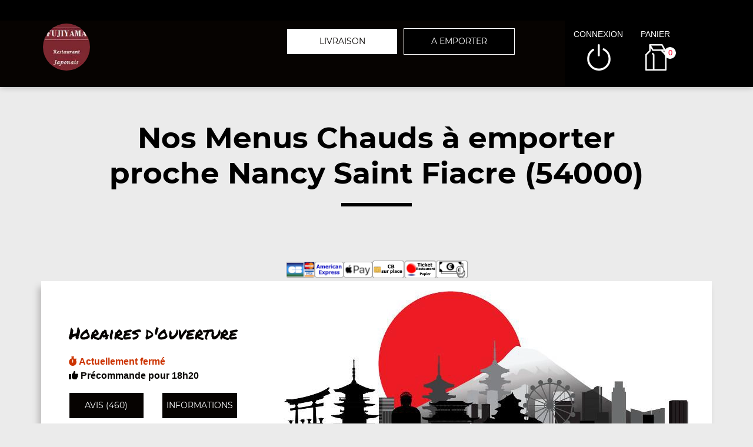

--- FILE ---
content_type: text/html; charset=UTF-8
request_url: https://fujiyama-nancy.com/a-emporter/nancy-saint-fiacre/nos-menus-chauds/368/345/4011/
body_size: 8105
content:

<!DOCTYPE html>
<html lang="fr">
	<head>
		
		    <meta charset="utf-8">
	
	<meta name="viewport" content="width=device-width, initial-scale=1, shrink-to-fit=no">
	<meta name="author" content="Restomalin">
			
	<title>Menus chauds à emporter Nancy Saint Fiacre 54000</title>
<meta name="description" content="Habitants de Nancy Saint Fiacre : pensez aux commandes à emporter. Menus chauds : menu chaud s1, menu chaud s2... ">
<meta itemprop="name" content="Menus chauds à emporter Nancy Saint Fiacre 54000">
<meta itemprop="description" content="Habitants de Nancy Saint Fiacre : pensez aux commandes à emporter. Menus chauds : menu chaud s1, menu chaud s2... ">
<meta itemprop="image" content="https://restomalin.com/css/images/logos/345.webp">
		<link rel="canonical" href="https://fujiyama-nancy.com/a-emporter/nancy-saint-fiacre/nos-menus-chauds/368/345/4011/" />
		<meta name="robots" content="index,follow">
<meta name="google-site-verification" content="RyF9ZMJr0vRY2Bdcn7Tfmw9nJZ6mniItzDcJEv5MOtE" /><link rel='icon' type='image/gif' href='/img/favicon-RM.gif' sizes='32x32' >
<link rel='icon' type='image/gif' href='/img/favicon-RM.gif' sizes='16x16' >
<link rel='preload' crossorigin href='/fonts/montserrat-v12-latin-600.woff2' as='font'>
<link rel='preload' crossorigin href='/fonts/montserrat-v12-latin-700.woff2' as='font'>
<link rel='preload' crossorigin href='/fonts/permanent-marker-v7-latin-regular.woff2' as='font'>
<link rel='preload' crossorigin href='/fonts/montserrat-v12-latin-regular.woff2' as='font'>
<link type='text/css' rel='preload stylesheet' href='/css/min_carte_vit_v3.css?09062025105814' as='style' />
<link href="https://cdnjs.cloudflare.com/ajax/libs/font-awesome/6.7.0/css/all.min.css" media="all" rel="stylesheet" /><link type="text/css" rel="preload stylesheet" href="/site_v3/css/style_carte_vit_dynamique.css?09062025105814" as="style"><link type="text/css" rel="preload stylesheet" href="/site_v3/css/font-awesome.css" as="style">
            <script type="application/ld+json">
                {"@context" : "http://schema.org", "@type" : "Restaurant", "name" : "Fujiyama", "image" : "https://restomalin.com/css/images/logos/345.webp", "priceRange" : "€€", "address" : { "@type" : "PostalAddress", "streetAddress" : "5 place Henri Mengin", "addressLocality" : "NANCY", "postalCode" : "54000"},"aggregateRating" : { "@type" : "AggregateRating", "ratingValue" : "5", "reviewCount" : "460" }}
            </script>
	</head>

	<body class='page_detail'>
		
<!-- Menu connecté -->
<div id="div_menu_connecte">
    <p>&nbsp;</p>
</div>

<!-- Navigation -->
<nav class="navbar-expand-md navbar-dark fixed-top ">
	<div class="row">
		<div class="col-md-9">
			<div class="row">
				<div class="col-md-1 hidden-xs">&nbsp;</div>

                                    <div class="col-md-4">
                        <div style="float:left;">
                            <a href="https://fujiyama-nancy.com/"><img src="https://restomalin.com/css/images/logos/345.webp" class="logo" width="90" height="90" alt="Fujiyama Nancy" title="Fujiyama Nancy"></a>
                        </div>

                                            </div>
                    
                <!-- Lien d'auto-complétion + changement de fonctionnement -->
				<div id="div_autocompletion" class="col-md-7"></div>
			</div>
		</div>
		<div class="col-12 col-lg-3 login">
			<div class="menu">
				<div></div>
			</div>
			<ul id="connecter_deconnecter">
                
                <li id="li_connexion"><span class="type_lien connexion" title="Connexion à votre espace client">connexion</span></li>
				<li><span class="type_lien show-cart" title="Cliquer pour valider votre commande">panier<span class="nb">0</span></span></li>
			</ul>
		</div>

        <div id="div_autocompletion_mobile" class="address"></div>
	</div>
</nav>
    <!-- Panier -->
	<div id="cart" class="col-md-3"></div>

    <header class="text-center">
                    <div>
                <h1>Nos Menus Chauds à emporter<br>proche Nancy Saint Fiacre (54000)</h1>
                <div class="tiret"></div>
            </div>
            
        <!-- Animation de transition entre les pages -->
        <div class="container-animation">
            <div class="container-animation-bubble">
            <span id="icon" class="burger">
                <span class="hamburger bun top"></span>
                <span class="hamburger chez"></span>
                <span class="hamburger meet"></span>
                <span class="hamburger lettus"></span>
                <span class="hamburger bun bottom"></span>
            </span>
            </div>
        </div>
	</header>

        <div id="div_infos"></div>

        			
			<main id="main" class="container">
                <input type="hidden" name="type_page" value="carte">
                <input type="hidden" name="num_ville" value="368">
                <input type="hidden" name="num_parent" value="0">
                <input type="hidden" name="type_avis" value="0">
                <input type="hidden" name="is_mode_incompatible" value="">
                <input type="hidden" name="is_ville_rattachement_resto" value="">
                <input type="hidden" name="is_ville_livrable" value="1">

                <input type="hidden" name="forcer_autocompletion" value="1">
<!-- Moyens de paiement du restaurant -->
<section id="moyens_paiement" class="row">
    <div class="col-12 text-center">
        <img src="/site_v3/img/moyens_paiement/100_CB_49x27.png"><img src="/site_v3/img/moyens_paiement/100_amex_49x27.png"><img src="/site_v3/img/moyens_paiement/100_apple_pay_49x27.png"><img src="/site_v3/img/moyens_paiement/0_3_54x30.png"><img src="/site_v3/img/moyens_paiement/1_54x30.png"><img src="/site_v3/img/moyens_paiement/6_54x30.png">    </div>
</section>


<!-- Horaires & infos diverses -->
<section id="top" class="row">

    <!-- Infos supplémentaires -->
    <div class="col-lg-4 order-lg-2 flex" id="infos">
        <div>
            <p class='titre_colonne_gauche'>Horaires d'ouverture</p>
            <p id="texte_ouverture" class="ouverture"></p>
            
            <div class="row text-center">
                <div class="col-12 col-lg-6"><span class="type_lien classe_btn avis">avis (460)</span></div>
                <div class="col-12 col-lg-6"><span class="type_lien classe_btn info_pratique">Informations</span></div>
            </div>
                    </div>
    </div>

    <!-- Image d'habillage -->
    <div class="col-lg-8 order-lg-3 no-padding flex bg-illustration" style="background-image:url(https://restomalin.com/img/vitrine/V3/accueil/japonais1.webp);"></div>
</section>				
				<!-- Catégories, articles & menus -->
				<section class="row" id="container">
                    					
                        <!-- Colonne de gauche : Catégories & menus -->
                        <div class="col-lg-4 order-lg-2 mb-3 no-padding text-center menucontainer">
                            <div class="carte" id="la-carte">
                                
<!-- Catégories du restaurant -->
<div id="div_carte">
            <p class="titre_colonne_gauche">La carte</p>
            <ul>
        <li itemprop='servesCuisine'><a href='https://fujiyama-nancy.com/a-emporter/nancy-saint-fiacre/nos-entrees/368/345/4001/' class='cat_4001  forcer_autocompletion' data-nc='4001'><h2>Nos Entr&eacute;es</h2></a></li>
<li itemprop='servesCuisine'><a href='https://fujiyama-nancy.com/a-emporter/nancy-saint-fiacre/nos-menus-mixtes/368/345/4008/' class='cat_4008  forcer_autocompletion' data-nc='4008'><h2>Nos Menus Mixtes</h2></a></li>
<li itemprop='servesCuisine'><a href='https://fujiyama-nancy.com/a-emporter/nancy-saint-fiacre/nos-menus-makis/368/345/57742/' class='cat_57742  forcer_autocompletion' data-nc='57742'><h2>Nos Menus Makis</h2></a></li>
<li itemprop='servesCuisine'><a href='https://fujiyama-nancy.com/a-emporter/nancy-saint-fiacre/nos-menus-raviolis/368/345/57743/' class='cat_57743  forcer_autocompletion' data-nc='57743'><h2>Nos Menus Raviolis</h2></a></li>
<li itemprop='servesCuisine'><a href='https://fujiyama-nancy.com/a-emporter/nancy-saint-fiacre/nos-menus-royal/368/345/57744/' class='cat_57744  forcer_autocompletion' data-nc='57744'><h2>Nos Menus Royal</h2></a></li>
<li itemprop='servesCuisine'><a href='https://fujiyama-nancy.com/a-emporter/nancy-saint-fiacre/nos-menus-brochettes/368/345/57745/' class='cat_57745  forcer_autocompletion' data-nc='57745'><h2>Nos Menus Brochettes</h2></a></li>
<li itemprop='servesCuisine'><a href='https://fujiyama-nancy.com/a-emporter/nancy-saint-fiacre/nos-menus-chirashis/368/345/4010/' class='cat_4010  forcer_autocompletion' data-nc='4010'><h2>Nos Menus Chirashis</h2></a></li>
<li itemprop='servesCuisine'><a href='https://fujiyama-nancy.com/a-emporter/nancy-saint-fiacre/nos-menus-chauds/368/345/4011/' class='cat_4011 active forcer_autocompletion' data-nc='4011'><h2>Nos Menus Chauds</h2></a></li>
<li itemprop='servesCuisine'><a href='https://fujiyama-nancy.com/a-emporter/nancy-saint-fiacre/nos-sushis/368/345/4002/' class='cat_4002  forcer_autocompletion' data-nc='4002'><h2>Nos Sushis</h2></a></li>
<li itemprop='servesCuisine'><a href='https://fujiyama-nancy.com/a-emporter/nancy-saint-fiacre/nos-makis/368/345/4003/' class='cat_4003  forcer_autocompletion' data-nc='4003'><h2>Nos Makis</h2></a></li>
<li itemprop='servesCuisine'><a href='https://fujiyama-nancy.com/a-emporter/nancy-saint-fiacre/nos-californias/368/345/4004/' class='cat_4004  forcer_autocompletion' data-nc='4004'><h2>Nos Californias</h2></a></li>
<li itemprop='servesCuisine'><a href='https://fujiyama-nancy.com/a-emporter/nancy-saint-fiacre/nos-california-ognons-frits/368/345/49298/' class='cat_49298  forcer_autocompletion' data-nc='49298'><h2>Nos California Ognons Frits</h2></a></li>
<li itemprop='servesCuisine'><a href='https://fujiyama-nancy.com/a-emporter/nancy-saint-fiacre/nos-printemps-rolls/368/345/4005/' class='cat_4005  forcer_autocompletion' data-nc='4005'><h2>Nos Printemps rolls</h2></a></li>
<li itemprop='servesCuisine'><a href='https://fujiyama-nancy.com/a-emporter/nancy-saint-fiacre/nos-sashimis/368/345/4006/' class='cat_4006  forcer_autocompletion' data-nc='4006'><h2>Nos Sashimis</h2></a></li>
<li itemprop='servesCuisine'><a href='https://fujiyama-nancy.com/a-emporter/nancy-saint-fiacre/nos-yakitoris/368/345/4007/' class='cat_4007  forcer_autocompletion' data-nc='4007'><h2>Nos Yakitoris</h2></a></li>
<li itemprop='servesCuisine'><a href='https://fujiyama-nancy.com/a-emporter/nancy-saint-fiacre/nos-desserts/368/345/51047/' class='cat_51047  forcer_autocompletion' data-nc='51047'><h2>Nos Desserts</h2></a></li>
<li itemprop='servesCuisine'><a href='https://fujiyama-nancy.com/a-emporter/nancy-saint-fiacre/nos-boissons/368/345/4009/' class='cat_4009  forcer_autocompletion' data-nc='4009'><h2>Nos Boissons</h2></a></li>
    </ul>
    <div class="sauts_ligne hidden-lg">&nbsp;</div>
</div>
                            </div>
                        </div>

                        <!-- Colonne de droite : Détail de la catégorie d'articles -->
                        <div class="col-lg-8 order-lg-3 bg-light right-column">

                            	            <div class="row" itemprop="servesCuisine">
                <div class="col-12 col-md-4 bg-illustration" style="background-image:url('https://restomalin.com/img/vitrine/V3/categorie_article/menu-chinois4.webp');" >&nbsp;</div>
                <div class="col-12 col-md-8 flex">
                    <div>
                        <span id="debut_categorie" class="style_h3">Nos Menus Chauds</span><br>
                        <span class="style_h4"></span>
                    </div>
                </div>
            </div>
            
		<!-- Articles composant la catégorie -->
		<div id="div_contenu_categorie" class="row contenu_categorie product-list active" data-list="cat_4011">
			            <div class="row">

                <!-- Image du produit -->
                
                <!-- Description du produit -->
                <div class="col-12 col-md-9">
                    <p>
                        Menu chaud s1                        <i class="fas fa-info-circle get_allergene" data-num="38290"></i>
                        <span>Soupe, Salade
Nouilles Japonaise sautées</span>
                                            </p>
                </div>

                <!-- Gestion des suppléments -->
                
                <!-- Ajout au panier -->
                <div class="col-12 col-md-3 flex addtocart">
                    <form name="form_38290" id="form_38290" method="post" action="#">
                        <input type="hidden" name="mon_action" value="" />
                        <input type="hidden" name="qty" value="1" />
                        <input type="hidden" name="article_details[id]" value="38290" />
                        <input type="hidden" name="article_details[name]" value="Menu chaud s1" />
                        <input type="hidden" name="article_details[prix]" value="8.50" />
                                            </form>

                                            <img src="/site_v3/img/picto-panier-color.svg" alt="ajout au panier">
                        <button class="addArticle achat_direct" data_num_article="38290" data_nc="4011" ><input type="hidden" name="qty" value="1"><span class="tarif_produit" data-tarif="8.50">8.50</span>€</button>
                                        </div>
            </div>
                        <div class="row">

                <!-- Image du produit -->
                
                <!-- Description du produit -->
                <div class="col-12 col-md-9">
                    <p>
                        Menu chaud s2                        <i class="fas fa-info-circle get_allergene" data-num="38291"></i>
                        <span>Soupe, SaladeBoeuf sauté sur Riz</span>
                                            </p>
                </div>

                <!-- Gestion des suppléments -->
                
                <!-- Ajout au panier -->
                <div class="col-12 col-md-3 flex addtocart">
                    <form name="form_38291" id="form_38291" method="post" action="#">
                        <input type="hidden" name="mon_action" value="" />
                        <input type="hidden" name="qty" value="1" />
                        <input type="hidden" name="article_details[id]" value="38291" />
                        <input type="hidden" name="article_details[name]" value="Menu chaud s2" />
                        <input type="hidden" name="article_details[prix]" value="13.50" />
                                            </form>

                                            <img src="/site_v3/img/picto-panier-color.svg" alt="ajout au panier">
                        <button class="addArticle achat_direct" data_num_article="38291" data_nc="4011" ><input type="hidden" name="qty" value="1"><span class="tarif_produit" data-tarif="13.50">13.50</span>€</button>
                                        </div>
            </div>
                        <div class="row">

                <!-- Image du produit -->
                
                <!-- Description du produit -->
                <div class="col-12 col-md-9">
                    <p>
                        Menu chaud s3                        <i class="fas fa-info-circle get_allergene" data-num="38292"></i>
                        <span>Soupe, Salade, Riz6 pièces de Tempura Crevettes4 pièces de Brochettes</span>
                                            </p>
                </div>

                <!-- Gestion des suppléments -->
                
                <!-- Ajout au panier -->
                <div class="col-12 col-md-3 flex addtocart">
                    <form name="form_38292" id="form_38292" method="post" action="#">
                        <input type="hidden" name="mon_action" value="" />
                        <input type="hidden" name="qty" value="1" />
                        <input type="hidden" name="article_details[id]" value="38292" />
                        <input type="hidden" name="article_details[name]" value="Menu chaud s3" />
                        <input type="hidden" name="article_details[prix]" value="16.50" />
                                            </form>

                                            <img src="/site_v3/img/picto-panier-color.svg" alt="ajout au panier">
                        <button class="addArticle achat_direct" data_num_article="38292" data_nc="4011" ><input type="hidden" name="qty" value="1"><span class="tarif_produit" data-tarif="16.50">16.50</span>€</button>
                                        </div>
            </div>
                        <div class="row">

                <!-- Image du produit -->
                
                <!-- Description du produit -->
                <div class="col-12 col-md-9">
                    <p>
                        Menu chaud s5                        <i class="fas fa-info-circle get_allergene" data-num="38294"></i>
                        <span>Soupe, Salade, Riz
3 pièces de Sushi Saumon
6 pièces de California
4 pièces de Brochettes</span>
                                            </p>
                </div>

                <!-- Gestion des suppléments -->
                
                <!-- Ajout au panier -->
                <div class="col-12 col-md-3 flex addtocart">
                    <form name="form_38294" id="form_38294" method="post" action="#">
                        <input type="hidden" name="mon_action" value="" />
                        <input type="hidden" name="qty" value="1" />
                        <input type="hidden" name="article_details[id]" value="38294" />
                        <input type="hidden" name="article_details[name]" value="Menu chaud s5" />
                        <input type="hidden" name="article_details[prix]" value="19.50" />
                                            </form>

                                            <img src="/site_v3/img/picto-panier-color.svg" alt="ajout au panier">
                        <button class="addArticle achat_direct" data_num_article="38294" data_nc="4011" ><input type="hidden" name="qty" value="1"><span class="tarif_produit" data-tarif="19.50">19.50</span>€</button>
                                        </div>
            </div>
                        <div class="row">

                <!-- Image du produit -->
                
                <!-- Description du produit -->
                <div class="col-12 col-md-9">
                    <p>
                        Menu chaud s6                        <i class="fas fa-info-circle get_allergene" data-num="38295"></i>
                        <span>Soupe, Salade, RizBoulettes de Volaille en Sauce</span>
                                            </p>
                </div>

                <!-- Gestion des suppléments -->
                
                <!-- Ajout au panier -->
                <div class="col-12 col-md-3 flex addtocart">
                    <form name="form_38295" id="form_38295" method="post" action="#">
                        <input type="hidden" name="mon_action" value="" />
                        <input type="hidden" name="qty" value="1" />
                        <input type="hidden" name="article_details[id]" value="38295" />
                        <input type="hidden" name="article_details[name]" value="Menu chaud s6" />
                        <input type="hidden" name="article_details[prix]" value="13.50" />
                                            </form>

                                            <img src="/site_v3/img/picto-panier-color.svg" alt="ajout au panier">
                        <button class="addArticle achat_direct" data_num_article="38295" data_nc="4011" ><input type="hidden" name="qty" value="1"><span class="tarif_produit" data-tarif="13.50">13.50</span>€</button>
                                        </div>
            </div>
            
		</div>

		
                        </div>
                                        </section>

                			</main>
			
			
<footer>
    <div class="row">
        <div class="col-md-1 col-xl-2"></div>

        <!-- Informations sur le restaurant -->
        <div class="col-md-2 col-lg-3 col-xl-2 text-center">
            <img src="https://restomalin.com/css/images/logos/345.webp" alt="Fujiyama" width="100" height="100">
            <p>5 place Henri Mengin<br>54000 NANCY</p>
            <p class="text-center">
                <a href="https://fujiyama-nancy.com/mentions-legales.html" target="_blank" class="lien_simple_couleur" title="Les mentions légales de Fujiyama">Mentions légales</a>
            </p>

            <!-- Réseaux sociaux -->
            <p class="text-center">
                            </p>
        </div>

                    <div class="col-md-2 col-lg-3 col-xl-2">
                QUARTIERS PROCHES<br/>
                <ul>
                <li ><a href='https://fujiyama-nancy.com/a-emporter/nancy-3-maisons/369/345/' class='lien_simple_couleur'>Nancy 3 Maisons</a></li>
<li ><a href='https://fujiyama-nancy.com/a-emporter/nancy-anatole-france/360/345/' class='lien_simple_couleur'>Nancy Anatole France</a></li>
<li ><a href='https://fujiyama-nancy.com/a-emporter/nancy-beauregard/353/345/' class='lien_simple_couleur'>Nancy Beauregard</a></li>
<li ><a href='https://fujiyama-nancy.com/a-emporter/nancy-blandan/364/345/' class='lien_simple_couleur'>Nancy Blandan</a></li>
<li ><a href='https://fujiyama-nancy.com/a-emporter/nancy-boudonville/355/345/' class='lien_simple_couleur'>Nancy Boudonville</a></li>
<li ><a href='https://fujiyama-nancy.com/a-emporter/nancy-buthegnemont/354/345/' class='lien_simple_couleur'>Nancy Buthégnemont</a></li>
<li ><a href='https://fujiyama-nancy.com/a-emporter/nancy/27/345/' class='lien_simple_couleur'>Nancy Centre</a></li>
<li ><a href='https://fujiyama-nancy.com/a-emporter/nancy-charles-3/372/345/' class='lien_simple_couleur'>Nancy Charles 3</a></li>
<li ><a href='https://fujiyama-nancy.com/a-emporter/nancy-clemenceau/367/345/' class='lien_simple_couleur'>Nancy Clémenceau</a></li>
<li ><a href='https://fujiyama-nancy.com/a-emporter/nancy-donop/365/345/' class='lien_simple_couleur'>Nancy Donop</a></li>
<li ><a href='https://fujiyama-nancy.com/a-emporter/nancy-foch/359/345/' class='lien_simple_couleur'>Nancy Foch</a></li>
<li ><a href='https://fujiyama-nancy.com/a-emporter/nancy-gentilly/352/345/' class='lien_simple_couleur'>Nancy Gentilly</a></li>
<li ><a href='https://fujiyama-nancy.com/a-emporter/nancy-haussonville/363/345/' class='lien_simple_couleur'>Nancy Haussonville</a></li>
<li ><a href='https://fujiyama-nancy.com/a-emporter/nancy-haut-du-lievre/109/345/' class='lien_simple_couleur'>Nancy Haut du Lièvre</a></li>
<li ><a href='https://fujiyama-nancy.com/a-emporter/nancy-jeanne-d-arc/362/345/' class='lien_simple_couleur'>Nancy Jeanne d'Arc</a></li>
<li ><a href='https://fujiyama-nancy.com/a-emporter/nancy-leopold/370/345/' class='lien_simple_couleur'>Nancy Léopold</a></li>
<li ><a href='https://fujiyama-nancy.com/a-emporter/nancy-liberation/357/345/' class='lien_simple_couleur'>Nancy Libération</a></li>
<li ><a href='https://fujiyama-nancy.com/a-emporter/nancy-meurthe/376/345/' class='lien_simple_couleur'>Nancy Meurthe</a></li>
	<li><a href='#' class='lien_simple_couleur afficher_plus'>> Plus de villes</a></li>
<li style="display:none;"><a href='https://fujiyama-nancy.com/a-emporter/nancy-mon-desert/361/345/' class='lien_simple_couleur'>Nancy Mon Désert</a></li>
                </ul>
            </div>
            <div class="col-md-2 col-lg-3 col-xl-2">
                <ul>
                <li ><a href='https://fujiyama-nancy.com/a-emporter/nancy-poincare/358/345/' class='lien_simple_couleur'>Nancy Poincaré</a></li>
<li ><a href='https://fujiyama-nancy.com/a-emporter/nancy-rene-2/374/345/' class='lien_simple_couleur'>Nancy René 2</a></li>
<li ><a href='https://fujiyama-nancy.com/a-emporter/nancy-saint-fiacre/368/345/' class='lien_simple_couleur'>Nancy Saint Fiacre</a></li>
<li ><a href='https://fujiyama-nancy.com/a-emporter/nancy-saint-pierre/373/345/' class='lien_simple_couleur'>Nancy Saint Pierre</a></li>
<li ><a href='https://fujiyama-nancy.com/a-emporter/nancy-saurupt/366/345/' class='lien_simple_couleur'>Nancy Saurupt</a></li>
<li ><a href='https://fujiyama-nancy.com/a-emporter/nancy-scarpone/356/345/' class='lien_simple_couleur'>Nancy Scarpone</a></li>
<li ><a href='https://fujiyama-nancy.com/a-emporter/nancy-stanislas/375/345/' class='lien_simple_couleur'>Nancy Stanislas</a></li>
<li ><a href='https://fujiyama-nancy.com/a-emporter/nancy-vieille-ville/371/345/' class='lien_simple_couleur'>Nancy Vieille Ville</a></li>
<li ><a href='https://fujiyama-nancy.com/a-emporter/clairlieu/106/345/' class='lien_simple_couleur'>Clairlieu</a></li>
<li ><a href='https://fujiyama-nancy.com/a-emporter/essey-les-nancy/97/345/' class='lien_simple_couleur'>Essey les Nancy</a></li>
<li ><a href='https://fujiyama-nancy.com/a-emporter/jarville-la-malgrange/91/345/' class='lien_simple_couleur'>Jarville la Malgrange</a></li>
<li ><a href='https://fujiyama-nancy.com/a-emporter/laxou/103/345/' class='lien_simple_couleur'>Laxou</a></li>
<li ><a href='https://fujiyama-nancy.com/a-emporter/malzeville/87/345/' class='lien_simple_couleur'>Malzéville</a></li>
<li ><a href='https://fujiyama-nancy.com/a-emporter/maxeville/86/345/' class='lien_simple_couleur'>Maxéville</a></li>
<li ><a href='https://fujiyama-nancy.com/a-emporter/saint-max/88/345/' class='lien_simple_couleur'>Saint Max</a></li>
<li ><a href='https://fujiyama-nancy.com/a-emporter/tomblaine/89/345/' class='lien_simple_couleur'>Tomblaine</a></li>
<li ><a href='https://fujiyama-nancy.com/a-emporter/vandoeuvre-les-nancy/90/345/' class='lien_simple_couleur'>Vandoeuvre les Nancy</a></li>
<li ><a href='https://fujiyama-nancy.com/a-emporter/villers-les-nancy/105/345/' class='lien_simple_couleur'>Villers les Nancy</a></li>
                </ul>
            </div>
            
        <!-- Choix de paiement & Livraison -->
        <div class="col-md-3 col-lg-3 col-xl-2">
            <div class="paiement">
                <span class="style_h3">Le choix du paiement</span>
                <p>Paiement en ligne ou à la livraison. Réglez par paiement sécurisé, cb, ticket restaurant, espèces.<br>(pour plus de détails, consultez les infos)</p>
            </div>

                            <div class="livraison">
                    <span class="style_h3"><a href="https://fujiyama-nancy.com/livraison/nancy/27/345/" class="lien_simple_couleur">Livraison rapide</a></span>
                    <p>Votre repas est livré chez vous, chaud, de 30 à 45 min.</p>
                </div>
                
        </div>
        <div class="col-md-1 col-xl-2"></div>
    </div>
</footer>
<span class="type_lien gototop"></span>
<!-- Pop'up d'expiration de session -->
    <div id="session_expire" class="popup">
        <form id="form_session_expire" class="content-popup" action="#" method="post">
            <span class="type_lien close"></span>
            <input type="hidden" name="page_expiree" id="page_expiree" value="1">

            <div class="container-popup">
                <div class="row">
                    <div class="col-md-12">
                        <div class="warning">
                            <h2 style="color:#CC3300;">Attention</h2>
                            <p class="rouge">
                                Votre session a expiré...
                                <button class="btn-erreur btn-erreur-alt rafraichir_page">Rafraîchir ma page</button>
                            </p>
                        </div>
                    </div>
                </div>
            </div>
        </form>
    </div>

<!-- Pop'up connexion -->
    <div id="login" class="popup">
        <form id="form_login" class="content-popup" action="#" method="post">
            <div class="col-12 text-center"><img src="/site_v3/img/loader.gif" width="100" height="100" alt="En cours de traitement..."></div>
        </form>
    </div>

<!-- Pop'up d'accès rapide au panier -->
    <div id="div_acces_panier" class="popup">
        <form id="form_acces_panier" class="content-popup" action="#" method="post">
            <span class="type_lien close"></span>
            <div class="container-popup">
                <div class="col-12 text-center"><img src="/site_v3/img/loader.gif" width="100" height="100" alt="En cours de traitement..."></div>
            </div>
        </form>
    </div>

<!-- Pop'up Inscription / Modif de profil -->
    <div id="div_inscription" class="popup">
        <form id="form_inscription" class="content-popup" action="#" method="post">
            <input type="hidden" name="version" value="v3" />
            <div id="div_inscription_contenu"></div>
        </form>
    </div>

<!-- Pop'up Validation de commande -->
    <div id="div_validation_commande" class="popup">
		<form id="form_validation" class="content-popup" action="#" method="post">
			<span class="type_lien close"></span>
			<div id="div_validation_commande_contenu"></div>
		</form>
    </div>
    
<!-- Pop'up Demande de rappel -->
    <div id="div_demande_rappel" class="popup">
		<form id="form_demande_rappel" class="content-popup" method="post" action="#">
			<span class="type_lien close"></span>
			<div class="container-popup">
                <div class="col-12 text-center"><img src="/site_v3/img/loader.gif" width="100" height="100" alt="En cours de traitement..."></div>
			</div>
		</form>
    </div>
    
<!-- Pop'up Suivi de commande -->
    <div id="div_suivi_commande" class="popup">
		<form id="form_suivi_commande" class="content-popup" action="#" method="post">
			<span class="type_lien close"></span>
			<div id="div_suivi_commande_contenu"></div>
		</form>
    </div>
    
<!-- Pop'up Historique des commandes -->
    <div id="div_historique_commande" class="popup">
		<form id="form_historique_commande" class="content-popup" action="#" method="post">
			<span class="type_lien close"></span>
			<div id="div_historique_commande_contenu"></div>
		</form>
    </div>

<!-- Pop'up "Pourquoi je suis sur le mauvais quartier?" -->
    <div id="div_pourquoi" class="popup">
		<form id="form_pourquoi" class="content-popup" action="#" method="post">
			<span class="type_lien close"></span>
			<div id="div_pourquoi_contenu"></div>
		</form>
    </div>

<!-- Pop'up "Auto-complétion" -->
    <div id="div_completion" class="popup">
        <form id="form_completion" class="content-popup" action="#" method="post">
            <span class="type_lien close"></span>
            <div id="div_completion_contenu"></div>
        </form>
    </div>

<!-- Pop'up de mode de fonctionnement unique -->
    <div id="div_fonctionnement_unique" class="popup">
        <form id="form_fonctionnement_unique" class="content-popup" action="#" method="post">
            <span class="type_lien close"></span>
            <div id="div_fonctionnement_unique_contenu"></div>
        </form>
    </div>

    <!-- Pop'up Promos & menus -->
    <div id="div_promos_menus" class="popup">
        <form id="form_promos_menus" class="content-popup" action="#" method="post">
            <div id="div_promos_menus_contenu"></div>
        </form>
    </div><!-- Pop'up suppléments produit -->
    <div id="addtocart" class="popup"></div>

<!-- Pop'up choix formule -->
    <div id="formulachoice" class="popup">
        <form class="content-popup">
            <input type="hidden" name="mon_action" id="mon_action_menu" value="" />
            <input type="hidden" name="num_menu" id="num_menu" value="" />
            <input type="hidden" name="num_article" id="num_article" value="" />
            <input type="hidden" name="current_order" id="current_order" value="1" />
            <input type="hidden" name="qty" id="qty" value="1" />
            <input type="hidden" name="offert" id="offert" value="0" />
            <input type="hidden" name="impose" id="impose" value="-1" />

            <span class="type_lien close"></span>
            <div id="div_etape_menu" class="container-popup"></div>
            <div id="div_etape_menu_detail" class="container-popup wait"></div>
        </form>
    </div>

<!-- Pop'up avis -->
    <div id="avis" class="popup">
        <form class="content-popup">
            <span class="type_lien close"></span>
            <div class="row liste">
                <div class="col-12 text-center"><img src="/site_v3/img/loader.gif" width="100" height="100" alt="En cours de traitement..."></div>
            </div>
        </form>
    </div>

<!-- Pop'up ajout d'avis -->
    <div id="avis_ajout" class="popup">
        <form id="form_ajout_avis" class="content-popup">
            <input type="hidden" name="cle" value="">

            <span class="type_lien close"></span>
            <div class="row">
                <div class="col-12 text-center"><img src="/site_v3/img/loader.gif" width="100" height="100" alt="En cours de traitement..."></div>
            </div>
        </form>
    </div>

<!-- Pop'up infos pratiques -->
    <div id="info_pratique" class="popup">
		<form class="content-popup">
			<span class="type_lien close"></span>
			<div class="row liste">
                <div class="col-12 text-center"><img src="/site_v3/img/loader.gif" width="100" height="100" alt="En cours de traitement..."></div>
			</div>
		</form>
    </div>
    
<!-- Pop'up de communication après paiement en ligne -->
	<div id="div_communication_paiement" class="popup"></div>

<!-- Pop'up de changement de quartier -->
    <div id="changement_quartier" class="popup">
        <form class="content-popup">
            <span class="type_lien close"></span>
            <div class="row liste">
                <div class="col-12 text-center"><img src="/site_v3/img/loader.gif" width="100" height="100" alt="En cours de traitement..."></div>
            </div>
        </form>
    </div>

<!-- Pop'up allergènes -->
    <div id="allergene" class="popup">
        <form class="content-popup">
            <span class="type_lien close"></span>
            <div class="row liste">
                <div class="col-12 text-center"><img src="/site_v3/img/loader.gif" width="100" height="100" alt="En cours de traitement..."></div>
            </div>
        </form>
    </div>

<!-- Pop'up d'explication d'un mode L incompatible -->
    <div id="div_expliquer_l_incompatible" class="popup">
        <form class="content-popup">
            <span class="type_lien close"></span>
            <div id="div_expliquer_l_incompatible_contenu">
                <div class="col-12 text-center"><img src="/site_v3/img/loader.gif" width="100" height="100" alt="En cours de traitement..."></div>
            </div>
        </form>
    </div>

<!-- Pop'up d'explication d'un mode AE incompatible -->
    <div id="div_expliquer_ae_incompatible" class="popup">
        <form class="content-popup">
            <span class="type_lien close"></span>
            <div id="div_expliquer_ae_incompatible_contenu">
                <div class="col-12 text-center"><img src="/site_v3/img/loader.gif" width="100" height="100" alt="En cours de traitement..."></div>
            </div>
        </form>
    </div>
			
			 <script>
			 	let gestion_commande = 			    '';
			 	let lien_final = 					'';
			 </script>
			
			<script type='text/javascript' rel='preload' src='/js/min_carte_vit_v3.js?09062025105814'></script>
		
		<script>
			let get_suivi_commande = 			    false;
			let get_histo_commande = 				false;
            let get_ajout_avis = 	                false;
		 	let unique_id = 						'';

		 	let is_mode_incompatible = 		        false;

		 	let is_hipay_exception = 				false;
		 	let is_cb_ko = 							false;
		 	let is_cb_ok = 							false;
		 	let is_paypal_ko = 						false;
		 	let is_paypal_ok = 						false;
		 	
			$(function() {

				// ---- Lancement du chargement des images ---------------------------------------------------------- //
                function lancer_chargement_differe() {
                    let imgDefer =                  document.querySelectorAll('div[data-src]');
                    let style =                     "background-image: url({url})";
                    for (let i = 0; i < imgDefer.length; i++) {
                        imgDefer[ i ].setAttribute( 'style', style.replace( "{url}", imgDefer[ i ].getAttribute( 'data-src' ) ) );
                    }
                }
                lancer_chargement_differe();

                function afficher_resultat_paiement( type_resultat ) {
                    $.ajax({
                        url : 					    "/site_v3/ajax/ajax_paiement.php?ma=" + type_resultat,
                        data:						$( "#form_communication_paiement" ).serialize(),
                        success: 					function( data ) {

                            // ---- Affichage des informations ------------------------------------------------------ //
                            $( "#div_communication_paiement" ).html( data );
                            $( "#div_communication_paiement" ).addClass( "active" );
                        }
                    });
                }

                // ---- Mode de fonctionnement sélectionné incompatible avec le fonctionnement de  ce restaurant ---- //
                if ( is_mode_incompatible ) {
                    //alert( "Mode de fonctionnement incompatible..." );
                    get_mode_fonctionnement();
                }

                // ---- Suivi de commande via un lien --------------------------------------------------------------- //
				if ( ( typeof get_suivi_commande !== "undefined" ) && get_suivi_commande ) {
					//alert( "Suivi de commande via un lien" );
					afficher_suivi_commande( unique_id );
				}

				// ---- Historique des commandes via un lien -------------------------------------------------------- //
				if ( ( typeof get_histo_commande !== "undefined" ) && get_histo_commande ) {
					//alert( "Historique des commandes via un lien" );
					afficher_histo_commande( unique_id );
				}

                // ---- Affichage du formulaire d'ajout d'avis ------------------------------------------------------ //
                if ( ( typeof get_ajout_avis !== "undefined" ) && get_ajout_avis ) {
                    //alert( "Affichage du formulaire de sondage" );
                    ajouter_avis();
                }

				// ---- Paiement par CB échoué ---------------------------------------------------------------------- //
				if ( is_cb_ko ) {
					//alert( "Paiement par CB échoué..." );
					afficher_resultat_paiement( "cb_ko" );
				}

				// ---- Paiement par CB réussi ---------------------------------------------------------------------- //
				if ( is_cb_ok ) {
					// /alert( "Paiement par CB réussi..." );
                    afficher_suivi_commande( unique_id );
				}

				// ---- Paiement par Paypal échoué ------------------------------------------------------------------ //
				if ( is_paypal_ko ) {
					//alert( "Paiement par Paypal échoué..." );
					afficher_resultat_paiement( "paypal_ko" );
				}

				// ---- Paiement par Paypal réussi ------------------------------------------------------------------ //
				if ( is_paypal_ok ) {
					//alert( "Paiement par Paypal réussi" );
                    afficher_suivi_commande( unique_id );
				}

				// ---- Nouvelle utilisation de PayPal afin de re-tenter un paiement -------------------------------- //
                $( document ).on( "click", "#div_communication_paiement .nouveau_paiement_online", function() {
                    //alert( "Nouvelle utilisation de PayPal afin de re-tenter un paiement" );
                    $( "#form_communication_paiement #mon_action" ).val( "enregistrer_commande" );

                    $.ajax({
                        type: 					    "POST",
                        url: 					    "/site_v3/ajax/ajax_commande.php",
                        data: 					    $( "#form_communication_paiement" ).serialize(),
                        success: 				    function( data ) {
                            //alert("Donnees obtenues : " + data );
                            let obj = 			    $.parseJSON( data );

                            // ---- Pas d'erreur! ------------------------------------------------------------------- //
                            if ( !obj.erreur ) {
                                //alert( "on continue..." );

                                // ---- Vers un paiement par CB ----------------------------------------------------- //
                                if ( obj.secure ) {
                                    //alert( "vers paiement secure..." );
                                    //parent.location.href = "/access-paiement-v3-notification.html";   // AVEC attente
                                    parent.location.href = "/access-paiement-v3.html";                  // SANS attente
                                }

                                // ---- Vers un paiement Paypal ----------------------------------------------------- //
                                else if ( obj.paypal ) {
                                    //alert( "vers Paypal..." );

                                    // ---- On a bien une page valide pour l'appel de l'API PayPal ------------------ //
                                    if ( $( "#form_communication_paiement" ).attr( "action" ) != '' ) {
                                        //alert( "Appel API PayPal" );
                                        $( "#form_communication_paiement" ).submit();
                                    }
                                    else {
                                        //alert( "Erreur de paramétrage PayPal..." );
                                        $( "#form_communication_paiement #div_erreur p" ).html( "PayPal ne fonctionne pas correctement!<br>Veuillez sélectionner un autre moyen de paiement...<br>Désolé pour la gêne occasionnée." );
                                        $( "#form_communication_paiement #div_erreur" ).show();
                                    }
                                }
                            }

                            // ---- Dommage... ---------------------------------------------------------------------- //
                            else {
                                $( "#form_communication_paiement #div_erreur p" ).html( obj.message );
                                $( "#form_communication_paiement #div_erreur" ).show();
                            }
                        }
                    });

                    return false;
                });

				// ---- Affichage des possibilités de paiement auprès du livreur ------------------------------------ //
                $( document ).on( "click", "#div_communication_paiement .payer_livreur", function() {
                    //alert( "Affichage des possibilités de paiement auprès du livreur" );
                    $.ajax({
                        type: 					    "POST",
                        url: 					    "/site_v3/commande/commande_mode_paiement.php?f=livreur",
                        success: 				    function( data ){
                            let obj =               $.parseJSON( data );
                            $( "#div_communication_paiement" ).removeClass( "active" );
                            $( "#div_validation_commande_contenu" ).html( obj.contenu );
                            $( "#div_validation_commande" ).addClass( "active" );
                        }
                    });

                    return false;
                });

				//alert( get_suivi_commande + " / " + get_histo_commande );
								$( ".jour_0" ).each( function( index ) {
					$( this ).show();
				});
				
                // ---- MAJ des données générales & dynamiques ------------------------------------------------------ //
                maj_donnees_generales( {
                    type_page:                      $( "input[name=type_page]" ).val(),
                    is_vitrine:                     "1",
                    hc:                             "",
                    mode:                           "ae",
                    num_restaurant:                 345,
                    idv:                            $( "input[name=num_ville]" ).val(),
                    idc:                            4011                } );
            });
			
		</script>

                    <script>
                function afficher_chat() {
                    window.chatwootSettings =       {
                        hideMessageBubble:      false,
                        position:               "right", // This can be left or right
                        locale:                 "fr", // Language to be set
                        type:                   "expanded_bubble", // [standard, expanded_bubble]
                        launcherTitle:          "Aide",
                        darkMode:               "auto", // [light, auto]
                    };
                    (function(d,t) {
                        let BASE_URL =              "https://app.chatwoot.com";
                        let g =                     d.createElement(t),s=d.getElementsByTagName(t)[0];
                        g.src =                     BASE_URL+"/packs/js/sdk.js";
                        g.defer =                   true;
                        g.async =                   true;
                        s.parentNode.insertBefore(g,s);
                        g.onload =                  function(){
                            window.chatwootSDK.run({
                                websiteToken:   'DZa4zvFsD6UhSGYQMsziU23h',
                                baseUrl:        BASE_URL
                            })
                        }
                    })( document, "script" );
                }
                setTimeout( afficher_chat, 2500 );
            </script>
            <!-- Cloudflare Web Analytics --><script defer src='https://static.cloudflareinsights.com/beacon.min.js' data-cf-beacon='{"token": "c0501b50feb84f37a980c96d2c7406f1"}'></script><!-- End Cloudflare Web Analytics -->	</body>
</html>